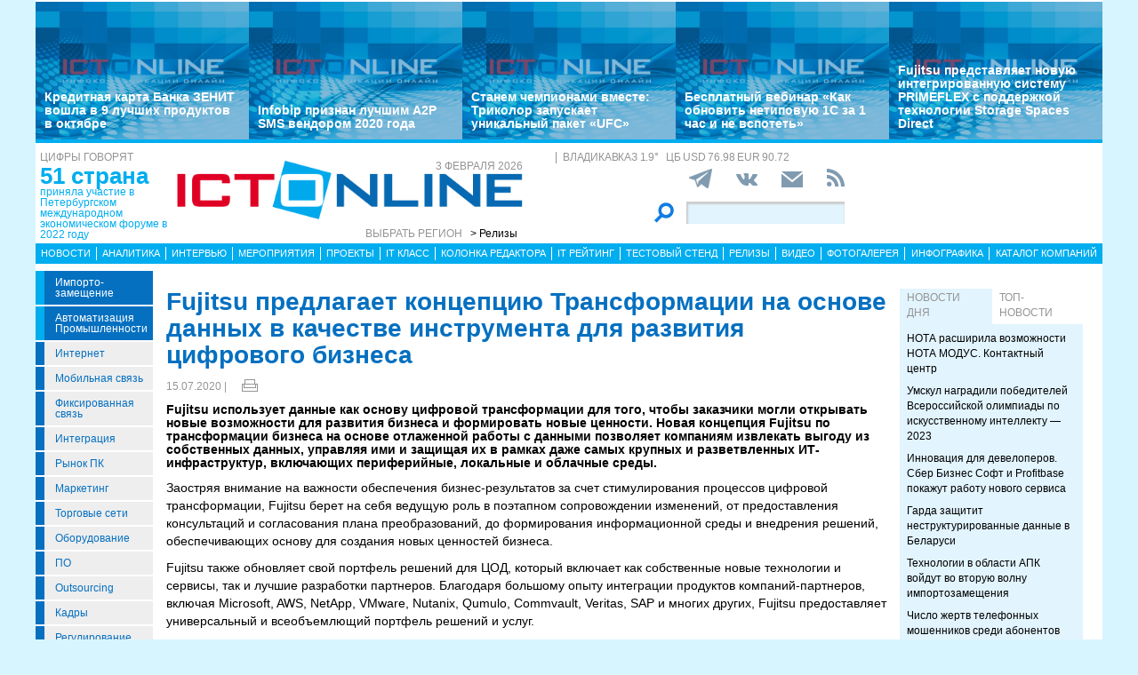

--- FILE ---
content_type: text/html; charset=UTF-8
request_url: https://releases.ict-online.ru/news/fujitsu-predlagaet-koncepciyu-transformacii-na-osnove-dannyh-v-kachestve-instrumenta-dlya-razvitiya-28450
body_size: 18909
content:
<!DOCTYPE html>
<html lang="ru">
<head>
    <meta http-equiv="X-UA-Compatible" content="IE=edge">
    <meta name="viewport" content="width=device-width, initial-scale=1.0" />
    <meta http-equiv="Cache-Control" content="max-age=200" />
    <meta name="msapplication-TileColor" content="#006cb5">
    <meta name="theme-color" content="#006cb5">
    <meta name="robots" content="index, follow" />
    <meta name="yandex-verification" content="4275b643d0f01f95" />
    <meta name="yandex-verification" content="2811e7ab8d88720f" />

    
                
    <meta name="viewport" content="width=device-width, initial-scale=1.0" />
    <meta http-equiv="Cache-Control" content="max-age=200" />
    <meta name="description" content="Fujitsu использует данные как основу цифровой трансформации для того, чтобы заказчики могли открывать новые возможности для развития бизнеса и формировать новые ценности. Новая концепция Fujitsu по трансформации бизнеса на основе отлаженной работы с данными позволяет компаниям извлекать выгоду из собственных данных, управляя ими и защищая их в рамках даже самых крупных и разветвленных ИТ-инфраструктур, включающих периферийные, локальные и облачные среды." />
    <title>Fujitsu предлагает концепцию Трансформации на основе данных в качестве инструмента для развития цифрового бизнеса - releases.ict-online.ru</title>
    <meta property="og:site_name" content="Релизы"/>
    <meta property="og:title" content="Fujitsu предлагает концепцию Трансформации на основе данных в качестве инструмента для развития цифрового бизнеса"/>
    <meta property="og:url" content="https://releases.ict-online.ru/news/fujitsu-predlagaet-koncepciyu-transformacii-na-osnove-dannyh-v-kachestve-instrumenta-dlya-razvitiya-28450"/>
        <meta property="og:description" content="Fujitsu использует данные как основу цифровой трансформации для того, чтобы заказчики могли открывать новые возможности для развития бизнеса и формировать новые ценности. Новая концепция Fujitsu по трансформации бизнеса на основе отлаженной работы с данными позволяет компаниям извлекать выгоду из собственных данных, управляя ими и защищая их в рамках даже самых крупных и разветвленных ИТ-инфраструктур, включающих периферийные, локальные и облачные среды."/>
    <meta property="og:type" content="article"/>
    <meta property="article:published_time"  content="Wed, 15 Jul 2020 11:50:00 +0000" />
    <link rel="canonical" href="https://releases.ict-online.ru/news/fujitsu-predlagaet-koncepciyu-transformacii-na-osnove-dannyh-v-kachestve-instrumenta-dlya-razvitiya-28450" />

    <link href="/old/css/styles.css?v26-02-2025" rel="stylesheet" />
    <link href="/old/css/banners.css?v092023" rel="stylesheet" />
    
    <link href="/old/css/inner.css?v092023" rel="stylesheet" />

    
    <link rel="apple-touch-icon" sizes="180x180" href="/old/favicons/releases.ict-online.ru/apple-touch-icon.png?v=kP3Wrq4xww1">
    <link rel="icon" type="image/png" sizes="32x32" href="/old/favicons/releases.ict-online.ru/favicon-32x32.png?v=kP3Wrq4xww1">
    <link rel="icon" type="image/png" sizes="16x16" href="/old/favicons/releases.ict-online.ru/favicon-16x16.png?v=kP3Wrq4xww1">
    <link rel="icon" type="image/png" sizes="48x48" href="/old/favicons/releases.ict-online.ru/favicon-48x48.png?v=kP3Wrq4xww1">
    <link rel="manifest" href="/old/favicons/releases.ict-online.ru/site.webmanifest?v=kP3Wrq4xww1">
    <link rel="mask-icon" href="/old/favicons/releases.ict-online.ru/safari-pinned-tab.svg?v=kP3Wrq4xww1" color="#006cb5">
    <link rel="shortcut icon" href="/old/favicons/releases.ict-online.ru/favicon.ico?v=kP3Wrq4xww1">
    <!-- HTML5 shim and Respond.js for IE8 support of HTML5 elements and media queries -->
    <!-- WARNING: Respond.js doesn't work if you view the page via file:// -->
    <!--[if lt IE 9]>
    <script src="https://oss.maxcdn.com/html5shiv/3.7.2/html5shiv.min.js"></script>
    <script src="https://oss.maxcdn.com/respond/1.4.2/respond.min.js"></script>
    <![endif]-->
    <script type="text/javascript" src="//vk.com/js/api/openapi.js?117"></script>
    <script type="text/javascript">
        VK.init({apiId: 5045603, onlyWidgets: true});
    </script>
    <script src='https://www.google.com/recaptcha/api.js'></script>
    <!-- Yandex.RTB -->
    <script>window.yaContextCb=window.yaContextCb||[]</script>
    <script src="https://yandex.ru/ads/system/context.js" async></script>
    <!-- Yandex.RTB R-A-53107-3 -->
    <script>window.yaContextCb.push(()=>{
            Ya.Context.AdvManager.render({
                type: 'floorAd',
                blockId: 'R-A-53107-3'
            })
        })</script>
</head>
<body>


<div class="row main-body">
    <div class="container">
        <div class="top-banner">
            
        </div>
    </div>
    <div class="container top-banners-bgr">
        <div class="top-banners-container hidden-xs">
                            
    <div class="item">
        <div class="image" style="background-image: url('/old/gif/ict600x400.jpg')">
        </div>
        <div class="bgr num1"></div>
        <div class="content">
            <h4><a href="/news/Kreditnaya-karta-Banka-ZENIT-voshla-v-9-luchshikh-produktov-v-oktyabre-279987">Кредитная карта Банка ЗЕНИТ вошла в 9 лучших продуктов в октябре</a></h4>
        </div>
    </div>
                
    <div class="item">
        <div class="image" style="background-image: url('/old/gif/ict600x400.jpg')">
        </div>
        <div class="bgr num1"></div>
        <div class="content">
            <h4><a href="/news/infobip-priznan-luchshim-a2p-sms-vendorom-2020-goda-29470">Infobip признан лучшим A2P SMS вендором 2020 года</a></h4>
        </div>
    </div>
                
    <div class="item">
        <div class="image" style="background-image: url('/old/gif/ict600x400.jpg')">
        </div>
        <div class="bgr num1"></div>
        <div class="content">
            <h4><a href="/news/stanem-chempionami-vmeste-trikolor-zapuskaet-unikalnyy-paket-ufc-34049">Станем чемпионами вместе: Триколор запускает уникальный пакет «UFC»</a></h4>
        </div>
    </div>
                
    <div class="item">
        <div class="image" style="background-image: url('/old/gif/ict600x400.jpg')">
        </div>
        <div class="bgr num1"></div>
        <div class="content">
            <h4><a href="/news/besplatnyy-vebinar-kak-obnovit-netipovuyu-1s-za-1-chas-i-ne-vspotet-53509">Бесплатный вебинар «Как обновить нетиповую 1С за 1 час и не вспотеть»</a></h4>
        </div>
    </div>
                
    <div class="item">
        <div class="image" style="background-image: url('/old/gif/ict600x400.jpg')">
        </div>
        <div class="bgr num1"></div>
        <div class="content">
            <h4><a href="/news/fujitsu-predstavlyaet-novuyu-integrirovannuyu-sistemu-primeflex-s-podderzhkoy-tehnologii-storage-spaces-direct-96201">Fujitsu представляет новую интегрированную систему PRIMEFLEX с поддержкой технологии Storage Spaces Direct</a></h4>
        </div>
    </div>

        </div>
    </div>
    <div class="container">
        <div class="main-header">
            <div class="numerals visible-lg">
                <h4 class="grey">Цифры говорят</h4>
<div class="number"><a href="">51 страна</a></div>
<div class="text">
    <a href="">
        приняла участие в Петербургском международном экономическом форуме в 2022 году
    </a>
</div>

            </div>
            <div class="logo">
                <a href="/"><img src="/old/gif/logo_region17.gif" border="0" class="img-responsive" /></a>
                <h4 class="date grey">
                    3 февраля 2026
                </h4>

                <h4 class="region-select grey hidden-xs">
    Выбрать регион
    <button class="region" type="button" id="dropdownRegion" data-toggle="dropdown" aria-haspopup="true" aria-expanded="true">
                                                                                                                                                                                                    &gt; Релизы
                        </button>
    <ul class="dropdown-menu regions-menu" aria-labelledby="dropdownRegion">
                <li><a href="https://spbit.ru/" rel="nofollow">Санкт-Петербург</a></li>
                <li><a href="https://ict-nn.ru/" rel="nofollow">Поволжье</a></li>
                <li><a href="https://ict-online.ru/" rel="nofollow">Москва</a></li>
                <li><a href="https://ict-sib.ru/" rel="nofollow">Сибирь</a></li>
                <li><a href="https://ict-ekb.ru/" rel="nofollow">Урал</a></li>
                <li><a href="https://ict-yug.ru/" rel="nofollow">Юг</a></li>
                <li><a href="https://ict-dv.ru/" rel="nofollow">Дальний Восток</a></li>
                <li><a href="https://ict-sk.ru/" rel="nofollow">Северный Кавказ</a></li>
                <li><a href="https://releases.ict-online.ru/" rel="nofollow">Релизы</a></li>
            </ul>
</h4>


            </div>
            <div class="search hidden-xs">
                <div class="weather-currency">
                    <h4 class="weather grey" id="weather" data-region="17">
                        <span id="weather-city"></span> <span id="weather-temp"></span>&deg;
                    </h4>
                    <h4 class="grey currency">
                        ЦБ <span id="currency"></span>
                    </h4>
                </div>
                <div class="social-icons">
                    <div class="Header__info-social-icons">
                                                <a href="https://t.me/ictonlineru" target="_blank">
                                                    <img src="/build/pctrs/tg_icon_shapka.png" />
                        </a>
                        <a href="https://vk.com/ictquickly" target="_blank">
                            <svg xmlns="http://www.w3.org/2000/svg" width="24" height="24" viewBox="0 0 24 24"><path class="st0" d="M13.162 18.994c.609 0 .858-.406.851-.915-.031-1.917.714-2.949 2.059-1.604 1.488 1.488 1.796 2.519 3.603 2.519h3.2c.808 0 1.126-.26 1.126-.668 0-.863-1.421-2.386-2.625-3.504-1.686-1.565-1.765-1.602-.313-3.486 1.801-2.339 4.157-5.336 2.073-5.336h-3.981c-.772 0-.828.435-1.103 1.083-.995 2.347-2.886 5.387-3.604 4.922-.751-.485-.407-2.406-.35-5.261.015-.754.011-1.271-1.141-1.539-.629-.145-1.241-.205-1.809-.205-2.273 0-3.841.953-2.95 1.119 1.571.293 1.42 3.692 1.054 5.16-.638 2.556-3.036-2.024-4.035-4.305-.241-.548-.315-.974-1.175-.974h-3.255c-.492 0-.787.16-.787.516 0 .602 2.96 6.72 5.786 9.77 2.756 2.975 5.48 2.708 7.376 2.708z"></path></svg>
                        </a>
                        <button class="btn-img" data-toggle="modal" data-target="#subscribeModal">
                            <svg xmlns="http://www.w3.org/2000/svg" width="24" height="24" viewBox="0 0 24 24"><path d="M12 12.713l-11.985-9.713h23.97l-11.985 9.713zm0 2.574l-12-9.725v15.438h24v-15.438l-12 9.725z"></path></svg>
                        </button>
                        <a href="/rss/">
                            <svg xmlns="http://www.w3.org/2000/svg" width="20" height="20" viewBox="0 0 24 24"><path d="M6.503 20.752c0 1.794-1.456 3.248-3.251 3.248-1.796 0-3.252-1.454-3.252-3.248 0-1.794 1.456-3.248 3.252-3.248 1.795.001 3.251 1.454 3.251 3.248zm-6.503-12.572v4.811c6.05.062 10.96 4.966 11.022 11.009h4.817c-.062-8.71-7.118-15.758-15.839-15.82zm0-3.368c10.58.046 19.152 8.594 19.183 19.188h4.817c-.03-13.231-10.755-23.954-24-24v4.812z"></path></svg>
                        </a>
                    </div>
                </div>
                <div class="search-form">
                    <form action="/search/">
                        <input type="submit" value='' />
                        <input type="text" name="words" />
                    </form>
                </div>
            </div>
            <div class="editor-column media hidden-xs hidden-sm">
                
            </div>
            <div class="clearfix"></div>
        </div>
        <div class="clearfix"></div>
        <div class="navbar-wrapper gorizontal-menu visible-lg visible-md">
            <ul class="nav nav-justified">
                <li><a href="/news/">Новости</a></li>
                <li><a href="/analytics/">Аналитика</a></li>
                <li><a href="/interview/">Интервью</a></li>
                <li><a href="/meetings/">Мероприятия</a></li>
                <li><a href="/projects/">Проекты</a></li>
                <li><a href="/it_class/">IT класс</a></li>
                <li><a href="/editor_column/">Колонка редактора</a></li>
                <li><a href="/it_rating/">IT рейтинг</a></li>
                <li><a href="/test/">Тестовый стенд</a></li>
                <li><a href="https://releases.ict-online.ru/" rel="nofollow">Релизы</a></li>
                <li><a href="/video/">Видео</a></li>
                <li><a href="/photo/">Фотогалерея</a></li>
                <li><a href="/graphics/">Инфографика</a></li>
                <li><a href="/catalog/">Каталог компаний</a></li>
            </ul>
        </div>
        <div class="navbar-wrapper gorizontal-menu visible-sm visible-xs">
            <ul class="nav nav-pills small-menu">
                <li class="dropdown">
                    <a href="" data-toggle="dropdown" aria-haspopup="true" aria-expanded="false">Рубрики</a>
                    <ul class="dropdown-menu" aria-labelledby="dLabel">
                                    <li class="hot-tag"><a href="/tags/importozameschenie">Импорто­замещение</a></li>
            <li class="hot-tag"><a href="/tags/it-v-promishlennosti">Автоматизация промышленности</a></li>
    
        <li><a href="/internet">Интернет</a></li>
        <li><a href="/cellular">Мобильная связь</a></li>
        <li><a href="/connect">Фиксированная связь</a></li>
        <li><a href="/integration">Интеграция</a></li>
        <li><a href="/pcmarket">Рынок ПК</a></li>
        <li><a href="/marketing">Маркетинг</a></li>
        <li><a href="/distribution">Торговые сети</a></li>
        <li><a href="/hardware">Оборудование</a></li>
        <li><a href="/software">ПО</a></li>
        <li><a href="/outsourcing">Outsourcing</a></li>
        <li><a href="/staff">Кадры</a></li>
        <li><a href="/adjustment">Регулирование</a></li>
        <li><a href="/finances">Финансы</a></li>
        <li><a href="/web">Web</a></li>
        <li><a href="/security">Безопасность</a></li>
        <li><a href="/innovation">Инновации</a></li>
        <li><a href="/cio">CIO/Управление ИТ</a></li>
        <li><a href="/gadgets">Гаджеты</a></li>
        <li><a href="/zdorove">Здоровье</a></li>
    
                    </ul>
                </li>
                <li class="dropdown">
                    <a href="" data-toggle="dropdown" aria-haspopup="true" aria-expanded="false">Разделы</a>
                    <ul class="dropdown-menu" aria-labelledby="dLabel">
                        <li><a href="/news/">Новости</a></li>
                        <li><a href="/analytics/">Аналитика</a></li>
                        <li><a href="/interview/">Интервью</a></li>
                        <li><a href="/meetings/">Мероприятия</a></li>
                        <li><a href="/projects/">Проекты</a></li>
                        <li><a href="/it_class/">IT класс</a></li>
                        <li><a href="/editor_column/">Колонка редактора</a></li>
                        <li><a href="/it_rating/">IT рейтинг</a></li>
                        <li><a href="/test/">Тестовый стенд</a></li>
                        <li><a href="/speech/">Фигура речи</a></li>
                        <li><a href="https://releases.ict-online.ru/" rel="nofollow">Релизы</a></li>
                        <li><a href="/video/">Видео</a></li>
                        <li><a href="/photo/">Фотогалерея</a></li>
                        <li><a href="/graphics/">Инфографика</a></li>
                        <li><a href="/catalog/">Каталог компаний</a></li>
                    </ul>
                </li>
                <li class="dropdown">
                    <a href="" data-toggle="dropdown" aria-haspopup="true" aria-expanded="false">Регионы</a>
                    <ul class="dropdown-menu" aria-labelledby="dRegions">
                        <li><a href="https://ict-online.ru/" rel="nofollow">Москва</a></li>
                        <li><a href="https://spbit.ru/" rel="nofollow">Санкт-Петербург</a></li>
                        <li><a href="https://ict-nn.ru/" rel="nofollow">Поволжье</a></li>
                        <li><a href="https://ict-ekb.ru/" rel="nofollow">Урал</a></li>
                        <li><a href="https://ict-sib.ru/" rel="nofollow">Сибирь</a></li>
                        <li><a href="https://ict-yug.ru/" rel="nofollow">Юг</a></li>
                        <li><a href="https://ict-dv.ru/" rel="nofollow">Дальний Восток</a></li>
                        <li><a href="https://ict-sk.ru/" rel="nofollow">Северный Кавказ</a></li>
                    </ul>
                </li>
            </ul>
        </div>
    </div>
    <div class="container clearfix bgr-white" style="height: 8px;"></div>
    <div class="container">
        <div class="left-side hidden-xs">
            <ul class="left-menu">
                        <li class="hot-tag"><a href="/tags/importozameschenie">Импорто­замещение</a></li>
            <li class="hot-tag"><a href="/tags/it-v-promishlennosti">Автоматизация промышленности</a></li>
    
        <li><a href="/internet">Интернет</a></li>
        <li><a href="/cellular">Мобильная связь</a></li>
        <li><a href="/connect">Фиксированная связь</a></li>
        <li><a href="/integration">Интеграция</a></li>
        <li><a href="/pcmarket">Рынок ПК</a></li>
        <li><a href="/marketing">Маркетинг</a></li>
        <li><a href="/distribution">Торговые сети</a></li>
        <li><a href="/hardware">Оборудование</a></li>
        <li><a href="/software">ПО</a></li>
        <li><a href="/outsourcing">Outsourcing</a></li>
        <li><a href="/staff">Кадры</a></li>
        <li><a href="/adjustment">Регулирование</a></li>
        <li><a href="/finances">Финансы</a></li>
        <li><a href="/web">Web</a></li>
        <li><a href="/security">Безопасность</a></li>
        <li><a href="/innovation">Инновации</a></li>
        <li><a href="/cio">CIO/Управление ИТ</a></li>
        <li><a href="/gadgets">Гаджеты</a></li>
        <li><a href="/zdorove">Здоровье</a></li>
    
            </ul>

            <div class="height-10"></div>

            



            <noindex>
                <div class="recommend">

                </div>
            </noindex>
            <div class="height-10"></div>
            <div class="announce blue subregions">
                <div class="header">Регионы</div>
                
            </div>

            <div class="height-10"></div>
            <div class="announce blue">
                <div class="header">Информационные партнеры</div>
            </div>
            <div class="height-10"></div>

            


        </div>
        <div class="right-side">
            <div class="main-content">



                
        <h1 class="h1-darkblue big">Fujitsu предлагает концепцию Трансформации на основе данных в качестве инструмента для развития цифрового бизнеса</h1>

                <div class="author-date">
            <div class="date">15.07.2020 |</div>
            <div class="author">
                                            </div>

            <div class="print-version">
                <a class="print_v" href="https://releases.ict-online.ru/news/fujitsu-predlagaet-koncepciyu-transformacii-na-osnove-dannyh-v-kachestve-instrumenta-dlya-razvitiya-28450/?print"><img src="/old/gif/print_new.png" alt="Версия для печати" title="Версия для печати"></a>
            </div>
        </div>
        
        <div class="height-10"></div>

        <div class="row mb-10">
                        <div class="article-lid-text">
                <b>Fujitsu использует данные как основу цифровой трансформации для того, чтобы заказчики могли открывать новые возможности для развития бизнеса и формировать новые ценности. Новая концепция Fujitsu по трансформации бизнеса на основе отлаженной работы с данными позволяет компаниям извлекать выгоду из собственных данных, управляя ими и защищая их в рамках даже самых крупных и разветвленных ИТ-инфраструктур, включающих периферийные, локальные и облачные среды.</b>
            </div>
        </div>

        
        
        
        <div class="">
            <?xml encoding="utf-8" ?><p>&#1047;&#1072;&#1086;&#1089;&#1090;&#1088;&#1103;&#1103; &#1074;&#1085;&#1080;&#1084;&#1072;&#1085;&#1080;&#1077; &#1085;&#1072; &#1074;&#1072;&#1078;&#1085;&#1086;&#1089;&#1090;&#1080; &#1086;&#1073;&#1077;&#1089;&#1087;&#1077;&#1095;&#1077;&#1085;&#1080;&#1103; &#1073;&#1080;&#1079;&#1085;&#1077;&#1089;-&#1088;&#1077;&#1079;&#1091;&#1083;&#1100;&#1090;&#1072;&#1090;&#1086;&#1074; &#1079;&#1072; &#1089;&#1095;&#1077;&#1090; &#1089;&#1090;&#1080;&#1084;&#1091;&#1083;&#1080;&#1088;&#1086;&#1074;&#1072;&#1085;&#1080;&#1103; &#1087;&#1088;&#1086;&#1094;&#1077;&#1089;&#1089;&#1086;&#1074; &#1094;&#1080;&#1092;&#1088;&#1086;&#1074;&#1086;&#1081; &#1090;&#1088;&#1072;&#1085;&#1089;&#1092;&#1086;&#1088;&#1084;&#1072;&#1094;&#1080;&#1080;, Fujitsu &#1073;&#1077;&#1088;&#1077;&#1090; &#1085;&#1072; &#1089;&#1077;&#1073;&#1103; &#1074;&#1077;&#1076;&#1091;&#1097;&#1091;&#1102; &#1088;&#1086;&#1083;&#1100; &#1074; &#1087;&#1086;&#1101;&#1090;&#1072;&#1087;&#1085;&#1086;&#1084; &#1089;&#1086;&#1087;&#1088;&#1086;&#1074;&#1086;&#1078;&#1076;&#1077;&#1085;&#1080;&#1080; &#1080;&#1079;&#1084;&#1077;&#1085;&#1077;&#1085;&#1080;&#1081;, &#1086;&#1090; &#1087;&#1088;&#1077;&#1076;&#1086;&#1089;&#1090;&#1072;&#1074;&#1083;&#1077;&#1085;&#1080;&#1103; &#1082;&#1086;&#1085;&#1089;&#1091;&#1083;&#1100;&#1090;&#1072;&#1094;&#1080;&#1081; &#1080; &#1089;&#1086;&#1075;&#1083;&#1072;&#1089;&#1086;&#1074;&#1072;&#1085;&#1080;&#1103; &#1087;&#1083;&#1072;&#1085;&#1072; &#1087;&#1088;&#1077;&#1086;&#1073;&#1088;&#1072;&#1079;&#1086;&#1074;&#1072;&#1085;&#1080;&#1081;, &#1076;&#1086; &#1092;&#1086;&#1088;&#1084;&#1080;&#1088;&#1086;&#1074;&#1072;&#1085;&#1080;&#1103; &#1080;&#1085;&#1092;&#1086;&#1088;&#1084;&#1072;&#1094;&#1080;&#1086;&#1085;&#1085;&#1086;&#1081; &#1089;&#1088;&#1077;&#1076;&#1099; &#1080; &#1074;&#1085;&#1077;&#1076;&#1088;&#1077;&#1085;&#1080;&#1103; &#1088;&#1077;&#1096;&#1077;&#1085;&#1080;&#1081;, &#1086;&#1073;&#1077;&#1089;&#1087;&#1077;&#1095;&#1080;&#1074;&#1072;&#1102;&#1097;&#1080;&#1093; &#1086;&#1089;&#1085;&#1086;&#1074;&#1091; &#1076;&#1083;&#1103; &#1089;&#1086;&#1079;&#1076;&#1072;&#1085;&#1080;&#1103; &#1085;&#1086;&#1074;&#1099;&#1093; &#1094;&#1077;&#1085;&#1085;&#1086;&#1089;&#1090;&#1077;&#1081; &#1073;&#1080;&#1079;&#1085;&#1077;&#1089;&#1072;.</p><p>Fujitsu &#1090;&#1072;&#1082;&#1078;&#1077; &#1086;&#1073;&#1085;&#1086;&#1074;&#1083;&#1103;&#1077;&#1090; &#1089;&#1074;&#1086;&#1081; &#1087;&#1086;&#1088;&#1090;&#1092;&#1077;&#1083;&#1100; &#1088;&#1077;&#1096;&#1077;&#1085;&#1080;&#1081; &#1076;&#1083;&#1103; &#1062;&#1054;&#1044;, &#1082;&#1086;&#1090;&#1086;&#1088;&#1099;&#1081; &#1074;&#1082;&#1083;&#1102;&#1095;&#1072;&#1077;&#1090; &#1082;&#1072;&#1082; &#1089;&#1086;&#1073;&#1089;&#1090;&#1074;&#1077;&#1085;&#1085;&#1099;&#1077; &#1085;&#1086;&#1074;&#1099;&#1077; &#1090;&#1077;&#1093;&#1085;&#1086;&#1083;&#1086;&#1075;&#1080;&#1080; &#1080; &#1089;&#1077;&#1088;&#1074;&#1080;&#1089;&#1099;, &#1090;&#1072;&#1082; &#1080; &#1083;&#1091;&#1095;&#1096;&#1080;&#1077; &#1088;&#1072;&#1079;&#1088;&#1072;&#1073;&#1086;&#1090;&#1082;&#1080; &#1087;&#1072;&#1088;&#1090;&#1085;&#1077;&#1088;&#1086;&#1074;. &#1041;&#1083;&#1072;&#1075;&#1086;&#1076;&#1072;&#1088;&#1103; &#1073;&#1086;&#1083;&#1100;&#1096;&#1086;&#1084;&#1091; &#1086;&#1087;&#1099;&#1090;&#1091; &#1080;&#1085;&#1090;&#1077;&#1075;&#1088;&#1072;&#1094;&#1080;&#1080; &#1087;&#1088;&#1086;&#1076;&#1091;&#1082;&#1090;&#1086;&#1074; &#1082;&#1086;&#1084;&#1087;&#1072;&#1085;&#1080;&#1081;-&#1087;&#1072;&#1088;&#1090;&#1085;&#1077;&#1088;&#1086;&#1074;, &#1074;&#1082;&#1083;&#1102;&#1095;&#1072;&#1103; Microsoft, AWS, NetApp, VMware, Nutanix, Qumulo, Commvault, Veritas, SAP &#1080; &#1084;&#1085;&#1086;&#1075;&#1080;&#1093; &#1076;&#1088;&#1091;&#1075;&#1080;&#1093;, Fujitsu &#1087;&#1088;&#1077;&#1076;&#1086;&#1089;&#1090;&#1072;&#1074;&#1083;&#1103;&#1077;&#1090; &#1091;&#1085;&#1080;&#1074;&#1077;&#1088;&#1089;&#1072;&#1083;&#1100;&#1085;&#1099;&#1081; &#1080; &#1074;&#1089;&#1077;&#1086;&#1073;&#1098;&#1077;&#1084;&#1083;&#1102;&#1097;&#1080;&#1081; &#1087;&#1086;&#1088;&#1090;&#1092;&#1077;&#1083;&#1100; &#1088;&#1077;&#1096;&#1077;&#1085;&#1080;&#1081; &#1080; &#1091;&#1089;&#1083;&#1091;&#1075;.</p><p>&#1056;&#1086;&#1083;&#1100; &#1087;&#1072;&#1088;&#1090;&#1085;&#1077;&#1088;&#1086;&#1074; &#1082;&#1086;&#1084;&#1087;&#1072;&#1085;&#1080;&#1080;, &#1091;&#1095;&#1072;&#1089;&#1090;&#1085;&#1080;&#1082;&#1086;&#1074; &#1087;&#1088;&#1086;&#1075;&#1088;&#1072;&#1084;&#1084;&#1099; Fujitsu SELECT, &#1090;&#1072;&#1082;&#1078;&#1077; &#1086;&#1089;&#1090;&#1072;&#1077;&#1090;&#1089;&#1103; &#1086;&#1095;&#1077;&#1085;&#1100; &#1074;&#1072;&#1078;&#1085;&#1086;&#1081;, &#1087;&#1086;&#1089;&#1082;&#1086;&#1083;&#1100;&#1082;&#1091; Fujitsu &#1089;&#1090;&#1088;&#1077;&#1084;&#1080;&#1090;&#1089;&#1103; &#1079;&#1085;&#1072;&#1095;&#1080;&#1090;&#1077;&#1083;&#1100;&#1085;&#1086; &#1088;&#1072;&#1089;&#1096;&#1080;&#1088;&#1080;&#1090;&#1100; &#1074;&#1079;&#1072;&#1080;&#1084;&#1086;&#1076;&#1077;&#1081;&#1089;&#1090;&#1074;&#1080;&#1077; &#1089; &#1079;&#1072;&#1082;&#1072;&#1079;&#1095;&#1080;&#1082;&#1072;&#1084;&#1080; &#1080;&#1079; &#1089;&#1077;&#1075;&#1084;&#1077;&#1085;&#1090;&#1086;&#1074; &#1084;&#1072;&#1083;&#1086;&#1075;&#1086; &#1080; &#1089;&#1088;&#1077;&#1076;&#1085;&#1077;&#1075;&#1086; &#1073;&#1080;&#1079;&#1085;&#1077;&#1089;&#1072;. &#1050;&#1088;&#1086;&#1084;&#1077; &#1090;&#1086;&#1075;&#1086;, Fujitsu &#1091;&#1076;&#1077;&#1083;&#1103;&#1077;&#1090; &#1086;&#1089;&#1086;&#1073;&#1086;&#1077; &#1074;&#1085;&#1080;&#1084;&#1072;&#1085;&#1080;&#1077; &#1088;&#1072;&#1079;&#1074;&#1080;&#1090;&#1080;&#1102; &#1101;&#1082;&#1086;&#1089;&#1080;&#1089;&#1090;&#1077;&#1084;&#1099; &#1085;&#1077;&#1079;&#1072;&#1074;&#1080;&#1089;&#1080;&#1084;&#1099;&#1093; &#1087;&#1086;&#1089;&#1090;&#1072;&#1074;&#1097;&#1080;&#1082;&#1086;&#1074; &#1055;&#1054; &#1076;&#1083;&#1103; &#1088;&#1072;&#1079;&#1088;&#1072;&#1073;&#1086;&#1090;&#1082;&#1080; &#1080; &#1087;&#1086;&#1089;&#1090;&#1072;&#1074;&#1082;&#1080; &#1087;&#1088;&#1080;&#1082;&#1083;&#1072;&#1076;&#1085;&#1099;&#1093; &#1101;&#1083;&#1077;&#1084;&#1077;&#1085;&#1090;&#1086;&#1074; &#1087;&#1088;&#1086;&#1077;&#1082;&#1090;&#1086;&#1074; &#1090;&#1088;&#1072;&#1085;&#1089;&#1092;&#1086;&#1088;&#1084;&#1072;&#1094;&#1080;&#1080;. &#1054;&#1087;&#1080;&#1088;&#1072;&#1103;&#1089;&#1100; &#1085;&#1072; &#1088;&#1072;&#1089;&#1090;&#1091;&#1097;&#1091;&#1102; &#1101;&#1082;&#1086;&#1089;&#1080;&#1089;&#1090;&#1077;&#1084;&#1091; &#1087;&#1072;&#1088;&#1090;&#1085;&#1077;&#1088;&#1086;&#1074;, Fujitsu &#1089;&#1090;&#1088;&#1077;&#1084;&#1080;&#1090;&#1089;&#1103; &#1086;&#1073;&#1077;&#1089;&#1087;&#1077;&#1095;&#1080;&#1090;&#1100; &#1079;&#1072;&#1082;&#1072;&#1079;&#1095;&#1080;&#1082;&#1086;&#1074; &#1085;&#1072;&#1080;&#1073;&#1086;&#1083;&#1077;&#1077; &#1096;&#1080;&#1088;&#1086;&#1082;&#1080;&#1084;&#1080; &#1074;&#1086;&#1079;&#1084;&#1086;&#1078;&#1085;&#1086;&#1089;&#1090;&#1103;&#1084;&#1080; &#1074;&#1099;&#1073;&#1086;&#1088;&#1072; &#1088;&#1077;&#1096;&#1077;&#1085;&#1080;&#1081;, &#1086;&#1087;&#1090;&#1080;&#1084;&#1072;&#1083;&#1100;&#1085;&#1099;&#1093; &#1076;&#1083;&#1103; &#1082;&#1086;&#1085;&#1082;&#1088;&#1077;&#1090;&#1085;&#1086;&#1075;&#1086; &#1087;&#1088;&#1077;&#1076;&#1087;&#1088;&#1080;&#1103;&#1090;&#1080;&#1103;.</p><p><strong>&#1044;&#1072;&#1085;&#1085;&#1099;&#1077; &ndash; &#1086;&#1089;&#1085;&#1086;&#1074;&#1072; &#1076;&#1077;&#1103;&#1090;&#1077;&#1083;&#1100;&#1085;&#1086;&#1089;&#1090;&#1080; &#1087;&#1088;&#1077;&#1076;&#1087;&#1088;&#1080;&#1103;&#1090;&#1080;&#1103;</strong></p><p>&#1050;&#1072;&#1082; &#1075;&#1086;&#1074;&#1086;&#1088;&#1080;&#1090; &#1050;&#1088;&#1080;&#1089;&#1090;&#1080;&#1072;&#1085; &#1051;&#1077;&#1081;&#1090;&#1085;&#1077;&#1088; (Christian Leutner), &#1076;&#1080;&#1088;&#1077;&#1082;&#1090;&#1086;&#1088; &#1087;&#1086; &#1087;&#1088;&#1086;&#1076;&#1072;&#1078;&#1072;&#1084; &#1082;&#1086;&#1084;&#1087;&#1072;&#1085;&#1080;&#1080; Fujitsu &#1074; &#1045;&#1074;&#1088;&#1086;&#1087;&#1077;: &laquo;&#1044;&#1072;&#1085;&#1085;&#1099;&#1077; &#1083;&#1077;&#1078;&#1072;&#1090; &#1074; &#1086;&#1089;&#1085;&#1086;&#1074;&#1077; &#1074;&#1089;&#1077;&#1075;&#1086;, &#1095;&#1090;&#1086; &#1076;&#1077;&#1083;&#1072;&#1102;&#1090; &#1085;&#1072;&#1096;&#1080; &#1082;&#1083;&#1080;&#1077;&#1085;&#1090;&#1099;. &#1047;&#1072;&#1083;&#1086;&#1075;&#1086;&#1084; &#1091;&#1089;&#1087;&#1077;&#1096;&#1085;&#1086;&#1081; &#1094;&#1080;&#1092;&#1088;&#1086;&#1074;&#1086;&#1081; &#1090;&#1088;&#1072;&#1085;&#1089;&#1092;&#1086;&#1088;&#1084;&#1072;&#1094;&#1080;&#1080; &#1103;&#1074;&#1083;&#1103;&#1077;&#1090;&#1089;&#1103; &#1080;&#1079;&#1074;&#1083;&#1077;&#1095;&#1077;&#1085;&#1080;&#1077; &#1087;&#1088;&#1072;&#1082;&#1090;&#1080;&#1095;&#1077;&#1089;&#1082;&#1080;&#1093; &#1087;&#1088;&#1077;&#1080;&#1084;&#1091;&#1097;&#1077;&#1089;&#1090;&#1074; &#1080;&#1079; &#1089;&#1072;&#1084;&#1099;&#1093; &#1088;&#1072;&#1079;&#1085;&#1099;&#1093; &#1076;&#1072;&#1085;&#1085;&#1099;&#1093;. &#1054;&#1076;&#1085;&#1072;&#1082;&#1086; &#1083;&#1072;&#1085;&#1076;&#1096;&#1072;&#1092;&#1090; &#1076;&#1072;&#1085;&#1085;&#1099;&#1093; &#1089;&#1090;&#1072;&#1083; &#1089;&#1083;&#1080;&#1096;&#1082;&#1086;&#1084; &#1089;&#1083;&#1086;&#1078;&#1085;&#1099;&#1084; &#1076;&#1083;&#1103; &#1073;&#1086;&#1083;&#1100;&#1096;&#1080;&#1085;&#1089;&#1090;&#1074;&#1072; &#1082;&#1086;&#1084;&#1087;&#1072;&#1085;&#1080;&#1081;, &#1085;&#1077; &#1087;&#1086;&#1079;&#1074;&#1086;&#1083;&#1103;&#1103; &#1080;&#1084; &#1074; &#1087;&#1086;&#1083;&#1085;&#1086;&#1081; &#1084;&#1077;&#1088;&#1077; &#1088;&#1077;&#1072;&#1083;&#1080;&#1079;&#1086;&#1074;&#1072;&#1090;&#1100; &#1074;&#1077;&#1089;&#1100; &#1087;&#1086;&#1090;&#1077;&#1085;&#1094;&#1080;&#1072;&#1083;. &#1057;&#1077;&#1075;&#1086;&#1076;&#1085;&#1103; &#1073;&#1083;&#1072;&#1075;&#1086;&#1076;&#1072;&#1088;&#1103; &#1082;&#1086;&#1085;&#1094;&#1077;&#1087;&#1094;&#1080;&#1080; &#1090;&#1088;&#1072;&#1085;&#1089;&#1092;&#1086;&#1088;&#1084;&#1072;&#1094;&#1080;&#1080; &#1073;&#1080;&#1079;&#1085;&#1077;&#1089;&#1072; &#1085;&#1072; &#1086;&#1089;&#1085;&#1086;&#1074;&#1077; &#1086;&#1090;&#1083;&#1072;&#1078;&#1077;&#1085;&#1085;&#1086;&#1081; &#1088;&#1072;&#1073;&#1086;&#1090;&#1099; &#1089; &#1076;&#1072;&#1085;&#1085;&#1099;&#1084;&#1080; Fujitsu &#1087;&#1088;&#1077;&#1076;&#1083;&#1072;&#1075;&#1072;&#1077;&#1090; &#1082;&#1086;&#1084;&#1087;&#1072;&#1085;&#1080;&#1103;&#1084; &#1085;&#1086;&#1074;&#1099;&#1081; &#1091;&#1088;&#1086;&#1074;&#1077;&#1085;&#1100; &#1082;&#1086;&#1085;&#1090;&#1088;&#1086;&#1083;&#1103; &#1080; &#1080;&#1089;&#1087;&#1086;&#1083;&#1100;&#1079;&#1086;&#1074;&#1072;&#1085;&#1080;&#1103; &#1080;&#1085;&#1092;&#1086;&#1088;&#1084;&#1072;&#1094;&#1080;&#1086;&#1085;&#1085;&#1099;&#1093; &#1072;&#1082;&#1090;&#1080;&#1074;&#1086;&#1074;, &#1095;&#1090;&#1086; &#1103;&#1074;&#1083;&#1103;&#1077;&#1090;&#1089;&#1103; &#1092;&#1091;&#1085;&#1076;&#1072;&#1084;&#1077;&#1085;&#1090;&#1072;&#1083;&#1100;&#1085;&#1099;&#1084; &#1096;&#1072;&#1075;&#1086;&#1084; &#1085;&#1072; &#1087;&#1091;&#1090;&#1080; &#1082; &#1086;&#1087;&#1088;&#1077;&#1076;&#1077;&#1083;&#1077;&#1085;&#1080;&#1102; &#1087;&#1077;&#1088;&#1089;&#1087;&#1077;&#1082;&#1090;&#1080;&#1074; &#1076;&#1077;&#1103;&#1090;&#1077;&#1083;&#1100;&#1085;&#1086;&#1089;&#1090;&#1080;&raquo;.</p><p>C &#1087;&#1086;&#1084;&#1086;&#1097;&#1100;&#1102; &#1084;&#1077;&#1090;&#1086;&#1076;&#1080;&#1082;&#1080; Fujitsu Human-Centric Experience Design (HXD) &#1089;&#1087;&#1077;&#1094;&#1080;&#1072;&#1083;&#1080;&#1089;&#1090;&#1099; Fujitsu &#1084;&#1086;&#1075;&#1091;&#1090; &#1087;&#1086;&#1076;&#1086;&#1073;&#1088;&#1072;&#1090;&#1100; &#1086;&#1087;&#1090;&#1080;&#1084;&#1072;&#1083;&#1100;&#1085;&#1086;&#1077; &#1088;&#1077;&#1096;&#1077;&#1085;&#1080;&#1077; &#1074; &#1089;&#1086;&#1086;&#1090;&#1074;&#1077;&#1090;&#1089;&#1090;&#1074;&#1080;&#1080; &#1089; &#1082;&#1086;&#1085;&#1082;&#1088;&#1077;&#1090;&#1085;&#1099;&#1084;&#1080; &#1090;&#1088;&#1077;&#1073;&#1086;&#1074;&#1072;&#1085;&#1080;&#1103;&#1084;&#1080; &#1082;&#1072;&#1078;&#1076;&#1086;&#1075;&#1086; &#1079;&#1072;&#1082;&#1072;&#1079;&#1095;&#1080;&#1082;&#1072;, &#1072; &#1073;&#1086;&#1083;&#1100;&#1096;&#1086;&#1081; &#1087;&#1086;&#1088;&#1090;&#1092;&#1077;&#1083;&#1100; &#1089;&#1086;&#1073;&#1089;&#1090;&#1074;&#1077;&#1085;&#1085;&#1099;&#1093; &#1087;&#1088;&#1086;&#1076;&#1091;&#1082;&#1090;&#1086;&#1074; Fujitsu &#1080; &#1088;&#1072;&#1079;&#1088;&#1072;&#1073;&#1086;&#1090;&#1086;&#1082; &#1087;&#1072;&#1088;&#1090;&#1085;&#1077;&#1088;&#1086;&#1074; &#1075;&#1072;&#1088;&#1072;&#1085;&#1090;&#1080;&#1088;&#1091;&#1077;&#1090;, &#1095;&#1090;&#1086; &#1087;&#1086;&#1090;&#1088;&#1077;&#1073;&#1085;&#1086;&#1089;&#1090;&#1080; &#1082;&#1086;&#1084;&#1087;&#1072;&#1085;&#1080;&#1080; &#1073;&#1091;&#1076;&#1091;&#1090; &#1091;&#1076;&#1086;&#1074;&#1083;&#1077;&#1090;&#1074;&#1086;&#1088;&#1077;&#1085;&#1099; &#1073;&#1077;&#1079; &#1085;&#1077;&#1086;&#1073;&#1093;&#1086;&#1076;&#1080;&#1084;&#1086;&#1089;&#1090;&#1080; &#1080;&#1076;&#1090;&#1080; &#1085;&#1072; &#1082;&#1086;&#1084;&#1087;&#1088;&#1086;&#1084;&#1080;&#1089;&#1089;.</p><p>&#1057;&#1086;&#1073;&#1089;&#1090;&#1074;&#1077;&#1085;&#1085;&#1072;&#1103; &#1086;&#1073;&#1096;&#1080;&#1088;&#1085;&#1072;&#1103; &#1073;&#1080;&#1073;&#1083;&#1080;&#1086;&#1090;&#1077;&#1082;&#1072; &#1082;&#1086;&#1085;&#1094;&#1077;&#1087;&#1094;&#1080;&#1081; &#1094;&#1080;&#1092;&#1088;&#1086;&#1074;&#1086;&#1081; &#1090;&#1088;&#1072;&#1085;&#1089;&#1092;&#1086;&#1088;&#1084;&#1072;&#1094;&#1080;&#1080; &#1080;&#1089;&#1087;&#1086;&#1083;&#1100;&#1079;&#1091;&#1077;&#1090;&#1089;&#1103; &#1101;&#1082;&#1089;&#1087;&#1077;&#1088;&#1090;&#1072;&#1084;&#1080; Fujitsu &#1074; &#1093;&#1086;&#1076;&#1077; &#1086;&#1073;&#1089;&#1091;&#1078;&#1076;&#1077;&#1085;&#1080;&#1103; &#1089; &#1079;&#1072;&#1082;&#1072;&#1079;&#1095;&#1080;&#1082;&#1072;&#1084;&#1080; &#1087;&#1083;&#1072;&#1085;&#1086;&#1074; &#1089;&#1086;&#1079;&#1076;&#1072;&#1085;&#1080;&#1103; &#1085;&#1086;&#1074;&#1099;&#1093; &#1089;&#1087;&#1077;&#1094;&#1080;&#1072;&#1083;&#1080;&#1079;&#1080;&#1088;&#1086;&#1074;&#1072;&#1085;&#1085;&#1099;&#1093; &#1072;&#1088;&#1093;&#1080;&#1090;&#1077;&#1082;&#1090;&#1091;&#1088; &#1088;&#1072;&#1089;&#1087;&#1088;&#1077;&#1076;&#1077;&#1083;&#1077;&#1085;&#1085;&#1099;&#1093; &#1076;&#1072;&#1085;&#1085;&#1099;&#1093; &#1074; &#1089;&#1086;&#1086;&#1090;&#1074;&#1077;&#1090;&#1089;&#1090;&#1074;&#1080;&#1080; &#1089; &#1080;&#1085;&#1076;&#1080;&#1074;&#1080;&#1076;&#1091;&#1072;&#1083;&#1100;&#1085;&#1099;&#1084;&#1080; &#1087;&#1086;&#1090;&#1088;&#1077;&#1073;&#1085;&#1086;&#1089;&#1090;&#1103;&#1084;&#1080; &#1082;&#1072;&#1078;&#1076;&#1086;&#1075;&#1086; &#1087;&#1088;&#1077;&#1076;&#1087;&#1088;&#1080;&#1103;&#1090;&#1080;&#1103;. &#1047;&#1072;&#1082;&#1072;&#1079;&#1095;&#1080;&#1082;&#1080; &#1087;&#1086;&#1083;&#1091;&#1095;&#1072;&#1102;&#1090; &#1084;&#1072;&#1082;&#1089;&#1080;&#1084;&#1072;&#1083;&#1100;&#1085;&#1091;&#1102; &#1074;&#1099;&#1075;&#1086;&#1076;&#1091; &#1079;&#1072; &#1089;&#1095;&#1077;&#1090; &#1096;&#1080;&#1088;&#1086;&#1082;&#1086;&#1081; &#1080;&#1085;&#1090;&#1077;&#1075;&#1088;&#1072;&#1094;&#1080;&#1080; &#1085;&#1086;&#1074;&#1099;&#1093; &#1080; &#1089;&#1091;&#1097;&#1077;&#1089;&#1090;&#1074;&#1091;&#1102;&#1097;&#1080;&#1093; &#1072;&#1087;&#1087;&#1072;&#1088;&#1072;&#1090;&#1085;&#1099;&#1093; &#1089;&#1088;&#1077;&#1076;&#1089;&#1090;&#1074;, &#1087;&#1088;&#1086;&#1075;&#1088;&#1072;&#1084;&#1084;&#1085;&#1086;&#1075;&#1086; &#1086;&#1073;&#1077;&#1089;&#1087;&#1077;&#1095;&#1077;&#1085;&#1080;&#1103; &#1080; &#1091;&#1089;&#1083;&#1091;&#1075;, &#1087;&#1088;&#1080; &#1101;&#1090;&#1086;&#1084; Fujitsu &#1088;&#1072;&#1073;&#1086;&#1090;&#1072;&#1077;&#1090; &#1074; &#1090;&#1077;&#1089;&#1085;&#1086;&#1084; &#1089;&#1086;&#1090;&#1088;&#1091;&#1076;&#1085;&#1080;&#1095;&#1077;&#1089;&#1090;&#1074;&#1077; &#1089; &#1087;&#1072;&#1088;&#1090;&#1085;&#1077;&#1088;&#1072;&#1084;&#1080;.</p><p>&laquo;&#1062;&#1080;&#1092;&#1088;&#1086;&#1074;&#1072;&#1103; &#1090;&#1088;&#1072;&#1085;&#1089;&#1092;&#1086;&#1088;&#1084;&#1072;&#1094;&#1080;&#1103; &#1087;&#1086;&#1076;&#1088;&#1072;&#1079;&#1091;&#1084;&#1077;&#1074;&#1072;&#1077;&#1090; &#1082;&#1086;&#1085;&#1090;&#1088;&#1086;&#1083;&#1100; &#1085;&#1072;&#1076; &#1076;&#1072;&#1085;&#1085;&#1099;&#1084;&#1080;, &ndash; &#1087;&#1088;&#1086;&#1076;&#1086;&#1083;&#1078;&#1080;&#1083; &#1051;&#1077;&#1081;&#1090;&#1085;&#1077;&#1088;. &ndash; &#1053;&#1072;&#1096;&#1080;&#1084; &#1079;&#1072;&#1082;&#1072;&#1079;&#1095;&#1080;&#1082;&#1072;&#1084; &#1085;&#1091;&#1078;&#1085;&#1086; &#1077;&#1076;&#1080;&#1085;&#1086;&#1077;, &#1082;&#1086;&#1085;&#1089;&#1086;&#1083;&#1080;&#1076;&#1080;&#1088;&#1086;&#1074;&#1072;&#1085;&#1085;&#1086;&#1077; &#1088;&#1077;&#1096;&#1077;&#1085;&#1080;&#1077; &#1076;&#1083;&#1103; &#1091;&#1087;&#1088;&#1072;&#1074;&#1083;&#1077;&#1085;&#1080;&#1103; &#1076;&#1072;&#1085;&#1085;&#1099;&#1084;&#1080;, &#1072; &#1085;&#1077; &#1087;&#1088;&#1086;&#1089;&#1090;&#1086; &#1085;&#1086;&#1074;&#1099;&#1077; &#1093;&#1072;&#1088;&#1072;&#1082;&#1090;&#1077;&#1088;&#1080;&#1089;&#1090;&#1080;&#1082;&#1080; &#1087;&#1088;&#1086;&#1076;&#1091;&#1082;&#1090;&#1072;. &#1058;&#1088;&#1072;&#1085;&#1089;&#1092;&#1086;&#1088;&#1084;&#1072;&#1094;&#1080;&#1103; &#1085;&#1072; &#1086;&#1089;&#1085;&#1086;&#1074;&#1077; &#1076;&#1072;&#1085;&#1085;&#1099;&#1093;, &#1087;&#1088;&#1077;&#1076;&#1083;&#1072;&#1075;&#1072;&#1077;&#1084;&#1072;&#1103; Fujitsu, &#1086;&#1089;&#1085;&#1086;&#1074;&#1072;&#1085;&#1072; &#1085;&#1072; &#1085;&#1086;&#1074;&#1086;&#1084; &#1087;&#1086;&#1076;&#1093;&#1086;&#1076;&#1077; &#1080; &#1086;&#1073;&#1098;&#1077;&#1076;&#1080;&#1085;&#1103;&#1077;&#1090; &#1085;&#1072;&#1096;&#1080; &#1089;&#1086;&#1073;&#1089;&#1090;&#1074;&#1077;&#1085;&#1085;&#1099;&#1077; &#1087;&#1088;&#1086;&#1074;&#1077;&#1088;&#1077;&#1085;&#1085;&#1099;&#1077; &#1074;&#1088;&#1077;&#1084;&#1077;&#1085;&#1077;&#1084; &#1090;&#1077;&#1093;&#1085;&#1086;&#1083;&#1086;&#1075;&#1080;&#1080; &#1076;&#1083;&#1103; &#1062;&#1054;&#1044; &#1080; &#1096;&#1080;&#1088;&#1086;&#1082;&#1080;&#1081; &#1089;&#1087;&#1077;&#1082;&#1090;&#1088; &#1083;&#1091;&#1095;&#1096;&#1080;&#1093; &#1074; &#1089;&#1074;&#1086;&#1077;&#1084; &#1082;&#1083;&#1072;&#1089;&#1089;&#1077; &#1088;&#1077;&#1096;&#1077;&#1085;&#1080;&#1081; &#1087;&#1072;&#1088;&#1090;&#1085;&#1077;&#1088;&#1086;&#1074;, &#1082;&#1086;&#1090;&#1086;&#1088;&#1099;&#1077; &#1087;&#1088;&#1077;&#1076;&#1085;&#1072;&#1079;&#1085;&#1072;&#1095;&#1077;&#1085;&#1099; &#1076;&#1083;&#1103; &#1087;&#1077;&#1088;&#1080;&#1092;&#1077;&#1088;&#1080;&#1081;&#1085;&#1099;&#1093;, &#1083;&#1086;&#1082;&#1072;&#1083;&#1100;&#1085;&#1099;&#1093; &#1080; &#1086;&#1073;&#1083;&#1072;&#1095;&#1085;&#1099;&#1093; &#1089;&#1088;&#1077;&#1076;. &#1042; &#1088;&#1077;&#1079;&#1091;&#1083;&#1100;&#1090;&#1072;&#1090;&#1077; &#1079;&#1072;&#1082;&#1072;&#1079;&#1095;&#1080;&#1082;&#1080; &#1087;&#1086;&#1083;&#1091;&#1095;&#1072;&#1102;&#1090; &#1076;&#1086;&#1089;&#1090;&#1091;&#1087; &#1082; &#1080;&#1085;&#1092;&#1088;&#1072;&#1089;&#1090;&#1088;&#1091;&#1082;&#1090;&#1091;&#1088;&#1072;&#1084; &#1076;&#1072;&#1085;&#1085;&#1099;&#1093;, &#1082;&#1086;&#1090;&#1086;&#1088;&#1099;&#1077; &#1086;&#1087;&#1090;&#1080;&#1084;&#1072;&#1083;&#1100;&#1085;&#1086; &#1089;&#1086;&#1086;&#1090;&#1074;&#1077;&#1090;&#1089;&#1090;&#1074;&#1091;&#1102;&#1090; &#1080;&#1093; &#1087;&#1086;&#1090;&#1088;&#1077;&#1073;&#1085;&#1086;&#1089;&#1090;&#1103;&#1084;. Fujitsu &#1080;&#1084;&#1077;&#1077;&#1090; &#1074;&#1089;&#1077; &#1085;&#1077;&#1086;&#1073;&#1093;&#1086;&#1076;&#1080;&#1084;&#1099;&#1077; &#1088;&#1077;&#1089;&#1091;&#1088;&#1089;&#1099;, &#1095;&#1090;&#1086;&#1073;&#1099; &#1087;&#1088;&#1077;&#1076;&#1083;&#1086;&#1078;&#1080;&#1090;&#1100; &#1086;&#1087;&#1090;&#1080;&#1084;&#1072;&#1083;&#1100;&#1085;&#1086;&#1077; &#1088;&#1077;&#1096;&#1077;&#1085;&#1080;&#1077; &#1076;&#1083;&#1103; &#1082;&#1072;&#1078;&#1076;&#1086;&#1081; &#1079;&#1072;&#1076;&#1072;&#1095;&#1080;. &#1050;&#1088;&#1086;&#1084;&#1077; &#1090;&#1086;&#1075;&#1086;, &#1079;&#1072;&#1082;&#1072;&#1079;&#1095;&#1080;&#1082;&#1080; &#1087;&#1086;&#1083;&#1091;&#1095;&#1072;&#1102;&#1090; &#1074;&#1086;&#1079;&#1084;&#1086;&#1078;&#1085;&#1086;&#1089;&#1090;&#1100; &#1086;&#1090;&#1082;&#1072;&#1079;&#1072;&#1090;&#1100;&#1089;&#1103; &#1086;&#1090; &#1076;&#1086;&#1088;&#1086;&#1075;&#1086;&#1089;&#1090;&#1086;&#1103;&#1097;&#1077;&#1075;&#1086; &#1087;&#1086;&#1076;&#1093;&#1086;&#1076;&#1072; &#1085;&#1072; &#1086;&#1089;&#1085;&#1086;&#1074;&#1077; &#1087;&#1088;&#1086;&#1087;&#1088;&#1080;&#1077;&#1090;&#1072;&#1088;&#1085;&#1099;&#1093; &#1090;&#1077;&#1093;&#1085;&#1086;&#1083;&#1086;&#1075;&#1080;&#1081;, &#1082;&#1086;&#1090;&#1086;&#1088;&#1099;&#1081; &#1085;&#1077; &#1086;&#1090;&#1074;&#1077;&#1095;&#1072;&#1077;&#1090; &#1090;&#1088;&#1077;&#1073;&#1086;&#1074;&#1072;&#1085;&#1080;&#1103;&#1084; &#1079;&#1072;&#1074;&#1090;&#1088;&#1072;&#1096;&#1085;&#1077;&#1075;&#1086; &#1076;&#1085;&#1103;&raquo;.</p>

        </div>

                <div class="height-10"></div>
        <div class="height-10"></div>
        <div class="seealso">
        <h2>Свежее по теме</h2>
                    <div class="seealso-item">
                <a href="/news/fujitsu-obyavlyaet-o-zapuske-resheniya-primeflex-dlya-microsoft-azure-stack-hci-v-10792" class="seealso-image">
                                        <img src="/build/pctrs/pl-releases.ict-online.ru.jpg" class="img-responsive" />
                                    </a>
                <div class="seealso-lid">
                    <a href="/news/fujitsu-obyavlyaet-o-zapuske-resheniya-primeflex-dlya-microsoft-azure-stack-hci-v-10792">Fujitsu объявляет о запуске решения PRIMEFLEX для Microsoft Azure Stack HCI в Технологическом центре Microsoft</a>
                </div>
            </div>
                    <div class="seealso-item">
                <a href="/news/monitory-fujitsu-novogo-pokoleniya-maksimalno-povyshayut-gibkost-rabochih-mest-11488" class="seealso-image">
                                        <img src="/build/pctrs/pl-releases.ict-online.ru.jpg" class="img-responsive" />
                                    </a>
                <div class="seealso-lid">
                    <a href="/news/monitory-fujitsu-novogo-pokoleniya-maksimalno-povyshayut-gibkost-rabochih-mest-11488">Мониторы Fujitsu нового поколения максимально повышают гибкость рабочих мест</a>
                </div>
            </div>
                    <div class="seealso-item">
                <a href="/news/premiya-fujitsu-select-innovation-awards-2021-luchshie-resheniya-v-usloviyah-pandemii-12590" class="seealso-image">
                                        <img src="/build/pctrs/pl-releases.ict-online.ru.jpg" class="img-responsive" />
                                    </a>
                <div class="seealso-lid">
                    <a href="/news/premiya-fujitsu-select-innovation-awards-2021-luchshie-resheniya-v-usloviyah-pandemii-12590">Премия Fujitsu SELECT Innovation Awards 2021. Лучшие решения в условиях пандемии</a>
                </div>
            </div>
                    <div class="seealso-item">
                <a href="/news/fujitsu-priznana-liderom-v-novom-otchete-isg-provider-lens-8206-budushchee-raboty-12723" class="seealso-image">
                                        <img src="/build/pctrs/pl-releases.ict-online.ru.jpg" class="img-responsive" />
                                    </a>
                <div class="seealso-lid">
                    <a href="/news/fujitsu-priznana-liderom-v-novom-otchete-isg-provider-lens-8206-budushchee-raboty-12723">Fujitsu признана лидером в новом отчете ISG Provider Lens «&amp;#8206;Будущее работы — услуги и решения» за 2021 год</a>
                </div>
            </div>
                </div>
        
                <div class="height-10"></div>
        <div class="height-10"></div>
        <div class="seealso-static">
            <h4 class="grey">Интересные ссылки</h4>
            <ul class="list-seealso">
                                <li><a href="/news/aviakompaniya-condor-snizhaet-rashody-topliva-s-pomoshchyu-prilozheniy-ewas-ot-sita-28404">Авиакомпания Condor снижает расходы топлива с помощью приложений eWAS от SITA</a></li>
                                <li><a href="/news/atos-i-mezhdunarodnyy-olimpiyskiy-komitet-prodlevayut-soglashenie-o-sotrudnichestve-28405">Atos и Международный олимпийский комитет продлевают соглашение о сотрудничестве</a></li>
                                <li><a href="/news/novyy-kontroller-oven-budet-upravlyatsya-programmnym-obespecheniem-kompanii-krug-28406">Новый контроллер ОВЕН будет управляться программным обеспечением компании КРУГ</a></li>
                                <li><a href="/news/klienty-bft-stali-liderami-reytinga-effektivnosti-i-prozrachnosti-zakupochnyh-sistem-za-2019-28412">Клиенты БФТ стали лидерами рейтинга эффективности и прозрачности закупочных систем за 2019 год</a></li>
                                <li><a href="/news/centralizovannaya-ais-mfc-vladimirskoy-oblasti-novyy-podhod-dlya-vysokoy-rezultativnosti-28413">Централизованная АИС МФЦ Владимирской области: новый подход для высокой результативности</a></li>
                            </ul>
        </div>
        
            <div class="height-20"></div>
        
                    <p class="themes-tags-p"><strong>Тематики:</strong>
                                    <a href="/integration">Интеграция</a>                            </p>
        
                    <p class="themes-tags-p"><strong>Ключевые слова:</strong>
                                                                                                                        <a href="/tags/fujitsu">Fujitsu</a>                            </p>
        
    

    <script>
        async function writeLog() {
            const url = '/stat/28450/17';
            await fetch(url);
        }
        writeLog();
    </script>




            </div>
            <div class="announces">

                

                <div class="height-10"></div>
                <div class="banner424 visible-lg">

                </div>
                <div class="height-10"></div>


                <div class="banner14 visible-lg">

                </div>
                <div class="left-col">
                    


                    <div class="day-news tabs-block hidden-sm hidden-xs">
                        <ul class="nav nav-tabs" role="tablist">
                            <li role="presentation" class="active">
                                <a href="#day_news" aria-controls="day_news" role="tab" data-toggle="tab">Новости дня</a>
                            </li>
                            <li role="presentation">
                                <a href="#top_news" aria-controls="top_news" role="tab" data-toggle="tab">Топ-новости</a>
                            </li>
                        </ul>
                        <div class="tab-content">
                            <div role="tabplanel" class="tab-pane active" id="day_news">
                                    <a href="/news/NOTA-rasshirila-vozmozhnosti-NOTA-MODUS-Kontaktnyi-tsentr-282074" class="lid">НОТА расширила возможности НОТА МОДУС. Контактный центр</a>
    <a href="/news/Umskul-nagradili-pobeditelei-Vserossiiskoi-olimpiady-po-iskusstvennomu-intellektu-2023-281544" class="lid">Умскул наградили победителей Всероссийской олимпиады по искусственному интеллекту — 2023</a>
    <a href="/news/Innovatsiya-dlya-developerov-Sber-Biznes-Soft-i-Profitbase-pokazhut-rabotu-novogo-servisa-278744" class="lid">Инновация для девелоперов. Сбер Бизнес Софт и Profitbase покажут работу нового сервиса</a>
    <a href="/news/Garda-zashchitit-nestrukturirovannyye-dannyye-v-Belarusi-277786" class="lid">Гарда защитит неструктурированные данные в Беларуси</a>
    <a href="/news/Tekhnologii-v-oblasti-APK-voidut-vo-vtoruyu-volnu-importozameshcheniya-277241" class="lid">Технологии в области АПК войдут во вторую волну импортозамещения</a>
    <a href="/news/Chislo-zhertv-telefonnykh-moshennikov-sredi-abonentov-bilaina-za-god-snizilos-na-26-276378" class="lid">Число жертв телефонных мошенников среди абонентов билайна за год снизилось на 26%</a>
    <a href="/news/Podtverzhdena-sovmestimost-operatsionnoi-sistemy-AlterOS-s-KriptoARM-GOST-276147" class="lid">Подтверждена совместимость операционной системы AlterOS с КриптоАРМ ГОСТ</a>
    <a href="/news/Regiony-AIRR-primut-uchastiye-v-ekonomicheskom-forume-Rossiya-Afrika-276083" class="lid">Регионы АИРР примут участие в экономическом форуме Россия – Африка</a>
    <a href="/news/Analiticheskii-otchet-TransTeleKoma-v-5-raz-vozroslo-kolichestvo-DDoS-atak-na-telekommunikatsionnuyu-otrasl-po-sravneniyu-so-vtorym-kvartalom-2022-goda-275955" class="lid">Аналитический отчет ТрансТелеКома: в 5 раз возросло количество DDoS-атак на телекоммуникационную отрасль по сравнению со вторым кварталом 2022 года</a>
    <a href="/news/Wink-i-more-tv-anonsirovali-start-s-yemok-pyatogo-sezona-Trudnykh-podrostkov-275759" class="lid">Wink и more.tv анонсировали старт съемок пятого сезона «Трудных подростков»</a>

                                <div class="height-10"></div>
                                <div class="pull-right all-news-link"><a href="/news/"><i>Все новости</i></a></div>
                                <div class="clearfix"></div>
                            </div>
                            <div role="tabplanel" class="tab-pane" id="top_news">
                                
                            </div>
                        </div>
                        
                    </div>

                    <div class="height-10"></div>

                    <div class="announce hidden-sm hidden-xs">
                        <a href="/it_class/" class="header">ИТ-класс</a>
                        
                    </div>


                </div>
                <div class="right-col">
                    <div class="announce-wrapper col-lg-12 col-md-12 col-sm-8 col-xs-12 hidden-xs">
                        <div class="announce-wrapper col-lg-12 col-md-12 col-sm-6 col-xs-12 col-lg-push-0 col-md-push-0 col-sm-push-6 col-xs-push-0">

                            

                            <div class="announce blue">
                                <a href="/test/" class="header">Тестовый стенд</a>
                                <div class="media announce-item">
        <div class="media-body">
        <a href="/test/mnogogrannyy-glamur-233512/"><strong> </strong><br />Многогранный гламур</a>
    </div>
</div>

                            </div>

                            <div class="announce blue">
                                <a href="/projects/" class="header">Проекты</a>
                                
                            </div>
                        </div>
                        <div class="announce blue interview col-lg-12 col-md-12 col-sm-6 col-xs-12 col-lg-pull-0 col-md-pull-0 col-sm-pull-6 col-xs-pull-0 hidden-xs">
                            <a href="/interview/" class="header">Интервью</a>
                            
                        </div>

                        

                        <div class="announce blue interview col-lg-12 col-md-12 col-sm-6 col-xs-12 col-lg-pull-0 col-md-pull-0 col-sm-pull-6 col-xs-pull-0 hidden-xs">
                            <a href="/analytics/" class="header">Аналитика</a>
                            
                        </div>
                    </div>

                    <div class="announce-wrapper col-lg-12 col-md-12 col-sm-4 col-xs-12 hidden-xs">
                        <div class="announce blue">
                            <a href="/meetings/" class="header">Мероприятия</a>
                            
                        </div>
                    </div>

                </div>
            </div>
            <div class="height-20"></div>
            <div class="clearfix"></div>
        </div>
    </div>
</div>
<div class="row footer">
    <div class="logo">
        <div class="logo-wrapper">
            <div class="logo-image">
                            <a href="https://ict-online.ru/" class="img">
                    <img src="/old/gif/footer_logo_region3.png" border="0" class="img-responsive">
                </a>
                        </div>
            <div class="copyright">
                &copy; 2004-2026 При использовании материалов ссылка на releases.ict-online.ru обязательна
            </div>
        </div>
        <div class="height-5"></div>
        <div class="links">
            <a href="/about/">О проекте</a>
            <a href="/subscribe/">Подписка</a>
        </div>
            </div>
    <div class="types-themes">
        <div class="types">
            <h2>Разделы</h2>
            <a href="/news/">Новости</a>
            <a href="/analytics/">Аналитика</a>
            <a href="/interview/">Интервью</a>
            <a href="/meetings/">Мероприятия</a>
            <a href="/projects/">Проекты</a>
            <a href="/it_class/">IT класс</a>
            <a href="/editor_column/">Колонка редактора</a>
            <a href="/it_rating/">IT рейтинг</a>
            <a href="/ictlife/">ICT Life</a>
            <a href="/test/">Тестовый стенд</a>
            <a href="/speech/">Фигура речи</a>
            <a href="https://releases.ict-online.ru/" rel="nofollow">Релизы</a>
            <a href="/video/">Видео</a>
            <a href="/photo/">Фотогалерея</a>
            <a href="/graphics/">Инфографика</a>
        </div>
        <div class="height-10"></div>
        <div class="themes">
            <h2>Рубрики</h2>
            <a href="/internet/">Интернет</a>
            <a href="/cellular/">Мобильная связь</a>
            <a href="/cio/">CIO/Управление ИТ</a>
            <a href="/connect/">Фиксированная связь</a>
            <a href="/integration/">Интеграция</a>
            <a href="/security/">Безопасность</a>
            <a href="/web/">Веб</a>
            <a href="/pcmarket/">Рынок ПК</a>
            <a href="/marketing/">Маркетинг</a>
            <a href="/distribution/">Торговые сети</a>
            <a href="/hardware/">Оборудование</a>
            <a href="/software/">ПО</a>
            <a href="/outsourcing/">Outsourcing</a>
            <a href="/staff/">Кадры</a>
            <a href="/adjustment/">Регулирование</a>
            <a href="/finances/">Финансы</a>
            <a href="/innovation/">Инновации</a>
            <a href="/gadgets/">Гаджеты</a>
        </div>
    </div>
    <div class="regions-socials">
        <div class="socials">
                        <a href="https://t.me/ictonlineru" target="_blank" style="margin: 0;">
                            <svg fill="#ffffff" width="24" height="24" viewBox="0 0 256 256" id="Flat" xmlns="http://www.w3.org/2000/svg">
                    <g opacity="0.2">
                        <path d="M88,134.87236,224.11223,36.56908l.00168-.00367a7.87244,7.87244,0,0,0-6.22314-.15014L33.33393,108.91975a8,8,0,0,0,1.35629,15.29065Z"/>
                    </g>
                    <g opacity="0.2">
                        <path d="M132.90708,174.39059l-31.25023,31.25023A8,8,0,0,1,88,199.984v-65.1116Z"/>
                    </g>
                    <path d="M231.25586,31.73635a15.9634,15.9634,0,0,0-16.29-2.76758L30.40869,101.47365a15.99988,15.99988,0,0,0,2.7124,30.58106L80,141.43069V199.9844a15.99415,15.99415,0,0,0,27.31348,11.31347L133.25684,185.355l39.376,34.65088a15.86863,15.86863,0,0,0,10.51709,4.00293,16.15674,16.15674,0,0,0,4.96338-.78711,15.86491,15.86491,0,0,0,10.68457-11.65332L236.41162,47.43557A15.96073,15.96073,0,0,0,231.25586,31.73635ZM86.14648,126.34279l-49.88574-9.977L175.94238,61.49026ZM96,199.97658V152.56887l25.21973,22.1936Zm87.20215,8.01758L100.81006,135.4883l118.64453-85.687Z"/>
                </svg>
            </a>
            <a href="https://vk.com/ictquickly" target="_blank">
                <svg xmlns="http://www.w3.org/2000/svg" width="24" height="24" viewBox="0 0 24 24">
                    <path fill="#ffffff" d="M13.162 18.994c.609 0 .858-.406.851-.915-.031-1.917.714-2.949 2.059-1.604 1.488 1.488 1.796 2.519 3.603 2.519h3.2c.808 0 1.126-.26 1.126-.668 0-.863-1.421-2.386-2.625-3.504-1.686-1.565-1.765-1.602-.313-3.486 1.801-2.339 4.157-5.336 2.073-5.336h-3.981c-.772 0-.828.435-1.103 1.083-.995 2.347-2.886 5.387-3.604 4.922-.751-.485-.407-2.406-.35-5.261.015-.754.011-1.271-1.141-1.539-.629-.145-1.241-.205-1.809-.205-2.273 0-3.841.953-2.95 1.119 1.571.293 1.42 3.692 1.054 5.16-.638 2.556-3.036-2.024-4.035-4.305-.241-.548-.315-.974-1.175-.974h-3.255c-.492 0-.787.16-.787.516 0 .602 2.96 6.72 5.786 9.77 2.756 2.975 5.48 2.708 7.376 2.708z"></path>
                </svg>
            </a>
            <button class="btn-img" data-toggle="modal" data-target="#subscribeModal">
                <svg xmlns="http://www.w3.org/2000/svg" width="24" height="24" viewBox="0 0 24 24"><path fill="#ffffff" d="M12 12.713l-11.985-9.713h23.97l-11.985 9.713zm0 2.574l-12-9.725v15.438h24v-15.438l-12 9.725z"></path></svg>
            </button>
            <a href="/rss/">
                <svg xmlns="http://www.w3.org/2000/svg" width="20" height="20" viewBox="0 0 24 24"><path fill="#ffffff" d="M6.503 20.752c0 1.794-1.456 3.248-3.251 3.248-1.796 0-3.252-1.454-3.252-3.248 0-1.794 1.456-3.248 3.252-3.248 1.795.001 3.251 1.454 3.251 3.248zm-6.503-12.572v4.811c6.05.062 10.96 4.966 11.022 11.009h4.817c-.062-8.71-7.118-15.758-15.839-15.82zm0-3.368c10.58.046 19.152 8.594 19.183 19.188h4.817c-.03-13.231-10.755-23.954-24-24v4.812z"></path></svg>
            </a>
        </div>
        <div class="regions">
            <h2>Регионы</h2>
            <a href="https://ict-online.ru" rel="nofollow">Москва</a>
            <a href="https://spbit.ru/" rel="nofollow">Санкт-Петербург</a>
            <a href="https://ict-nn.ru/" rel="nofollow">Поволжье</a>
            <a href="https://ict-ekb.ru/" rel="nofollow">Урал</a>
            <a href="https://ict-sib.ru/" rel="nofollow">Сибирь</a>
            <a href="https://ict-yug.ru/" rel="nofollow">Юг</a>
            <a href="https://ict-dv.ru/" rel="nofollow">Дальний Восток</a>
            <a href="https://ict-sk.ru/" rel="nofollow">Северный Кавказ</a>
        </div>
    </div>
    <div class="age">
        <img src="/old/gif/16plus.svg" />
    </div>
</div>
<div class="modal fade" id="subscribeModal" tabindex="-1" role="dialog" aria-labelledby="myModalLabel">
    <div class="modal-dialog" role="document">
        <div class="modal-content">
            <form name="subscribe" method="post" action="/subscribe/">
                <div class="modal-header">
                    <button type="button" class="close" data-dismiss="modal" aria-label="Close"><span aria-hidden="true">&times;</span></button>
                    <h4 class="modal-title" id="myModalLabel">Подписка на новости</h4>
                </div>
                <div class="modal-body">
                    <input type=text class="form-control" name="subscribe" placeholder="Ваш e-mail" />
                </div>
                <div class="modal-footer">
                    <input type="submit" value="ok" class="searchsubmit" />
                </div>
            </form>
        </div>
    </div>
</div>
<!--LiveInternet counter--><script type="text/javascript"><!--
    document.write('<img src="//counter.yadro.ru/hit?r'+
        escape(document.referrer)+((typeof(screen)=='undefined')?'':
            ';s'+screen.width+'*'+screen.height+'*'+(screen.colorDepth?
                screen.colorDepth:screen.pixelDepth))+';u'+escape(document.URL)+
        ';'+Math.random()+
        '" width=1 height=1 alt="">')//--></script>
<!--/LiveInternet-->

<!-- Yandex.Metrika counter -->

<!-- /Yandex.Metrika counter -->

<script type="text/javascript" src="/old/js/jquery-1.11.1.min.js"></script>
<script type="text/javascript" src="/old/js/bootstrap.min.js"></script>
<link rel="stylesheet" href="/old/js/validator/formValidation.min.css" type="text/css" />
<script type="text/javascript" src="/old/js/validator/formValidation.min.js"></script>
<script type="text/javascript" src="/old/js/validator/bootstrap.min.js"></script>
<script type="text/javascript" src="/old/js/urlBuilder.js"></script>
<script type="text/javascript" src="/old/js/layout.js?v=20241222"></script>

</body>
</html>

--- FILE ---
content_type: application/javascript; charset=utf-8
request_url: https://www.cbr-xml-daily.ru/daily_json.js
body_size: 1936
content:
{"Date":"2026-02-04T11:30:00+03:00","PreviousDate":"2026-02-03T11:30:00+03:00","PreviousURL":"\/\/www.cbr-xml-daily.ru\/archive\/2026\/02\/03\/daily_json.js","Timestamp":"2026-02-03T18:00:00+03:00","Valute":{"AUD":{"ID":"R01010","NumCode":"036","CharCode":"AUD","Nominal":1,"Name":"Австралийский доллар","Value":53.9642,"Previous":53.4689},"AZN":{"ID":"R01020A","NumCode":"944","CharCode":"AZN","Nominal":1,"Name":"Азербайджанский манат","Value":45.2834,"Previous":45.3072},"DZD":{"ID":"R01030","NumCode":"012","CharCode":"DZD","Nominal":100,"Name":"Алжирских динаров","Value":59.3344,"Previous":59.4457},"GBP":{"ID":"R01035","NumCode":"826","CharCode":"GBP","Nominal":1,"Name":"Фунт стерлингов","Value":104.9107,"Previous":105.6746},"AMD":{"ID":"R01060","NumCode":"051","CharCode":"AMD","Nominal":100,"Name":"Армянских драмов","Value":20.3419,"Previous":20.3209},"BHD":{"ID":"R01080","NumCode":"048","CharCode":"BHD","Nominal":1,"Name":"Бахрейнский динар","Value":204.6943,"Previous":204.8023},"BYN":{"ID":"R01090B","NumCode":"933","CharCode":"BYN","Nominal":1,"Name":"Белорусский рубль","Value":26.8379,"Previous":26.8464},"BOB":{"ID":"R01105","NumCode":"068","CharCode":"BOB","Nominal":1,"Name":"Боливиано","Value":11.1406,"Previous":11.1465},"BRL":{"ID":"R01115","NumCode":"986","CharCode":"BRL","Nominal":1,"Name":"Бразильский реал","Value":14.6398,"Previous":14.7276},"HUF":{"ID":"R01135","NumCode":"348","CharCode":"HUF","Nominal":100,"Name":"Форинтов","Value":23.8481,"Previous":24.0102},"VND":{"ID":"R01150","NumCode":"704","CharCode":"VND","Nominal":10000,"Name":"Донгов","Value":30.7079,"Previous":30.7303},"HKD":{"ID":"R01200","NumCode":"344","CharCode":"HKD","Nominal":10,"Name":"Гонконгских долларов","Value":98.6945,"Previous":98.7972},"GEL":{"ID":"R01210","NumCode":"981","CharCode":"GEL","Nominal":1,"Name":"Лари","Value":28.6156,"Previous":28.6243},"DKK":{"ID":"R01215","NumCode":"208","CharCode":"DKK","Nominal":1,"Name":"Датская крона","Value":12.203,"Previous":12.2939},"AED":{"ID":"R01230","NumCode":"784","CharCode":"AED","Nominal":1,"Name":"Дирхам ОАЭ","Value":20.9617,"Previous":20.9727},"USD":{"ID":"R01235","NumCode":"840","CharCode":"USD","Nominal":1,"Name":"Доллар США","Value":76.9817,"Previous":77.0223},"EUR":{"ID":"R01239","NumCode":"978","CharCode":"EUR","Nominal":1,"Name":"Евро","Value":90.7178,"Previous":91.247},"EGP":{"ID":"R01240","NumCode":"818","CharCode":"EGP","Nominal":10,"Name":"Египетских фунтов","Value":16.3818,"Previous":16.3595},"INR":{"ID":"R01270","NumCode":"356","CharCode":"INR","Nominal":100,"Name":"Индийских рупий","Value":85.1101,"Previous":84.0448},"IDR":{"ID":"R01280","NumCode":"360","CharCode":"IDR","Nominal":10000,"Name":"Рупий","Value":45.8224,"Previous":45.8575},"IRR":{"ID":"R01300","NumCode":"364","CharCode":"IRR","Nominal":1000000,"Name":"Иранских риалов","Value":63.443,"Previous":66.1779},"KZT":{"ID":"R01335","NumCode":"398","CharCode":"KZT","Nominal":100,"Name":"Тенге","Value":15.2388,"Previous":15.3731},"CAD":{"ID":"R01350","NumCode":"124","CharCode":"CAD","Nominal":1,"Name":"Канадский доллар","Value":56.2896,"Previous":56.7927},"QAR":{"ID":"R01355","NumCode":"634","CharCode":"QAR","Nominal":1,"Name":"Катарский риал","Value":21.1488,"Previous":21.16},"KGS":{"ID":"R01370","NumCode":"417","CharCode":"KGS","Nominal":100,"Name":"Сомов","Value":88.0294,"Previous":88.0758},"CNY":{"ID":"R01375","NumCode":"156","CharCode":"CNY","Nominal":1,"Name":"Юань","Value":11.0638,"Previous":11.0538},"CUP":{"ID":"R01395","NumCode":"192","CharCode":"CUP","Nominal":10,"Name":"Кубинских песо","Value":32.0757,"Previous":32.0926},"MDL":{"ID":"R01500","NumCode":"498","CharCode":"MDL","Nominal":10,"Name":"Молдавских леев","Value":45.5023,"Previous":45.7339},"MNT":{"ID":"R01503","NumCode":"496","CharCode":"MNT","Nominal":1000,"Name":"Тугриков","Value":21.5904,"Previous":21.605},"NGN":{"ID":"R01520","NumCode":"566","CharCode":"NGN","Nominal":1000,"Name":"Найр","Value":55.3681,"Previous":55.5495},"NZD":{"ID":"R01530","NumCode":"554","CharCode":"NZD","Nominal":1,"Name":"Новозеландский доллар","Value":46.3468,"Previous":46.4367},"NOK":{"ID":"R01535","NumCode":"578","CharCode":"NOK","Nominal":10,"Name":"Норвежских крон","Value":79.4962,"Previous":80.6103},"OMR":{"ID":"R01540","NumCode":"512","CharCode":"OMR","Nominal":1,"Name":"Оманский риал","Value":200.2125,"Previous":200.3181},"PLN":{"ID":"R01565","NumCode":"985","CharCode":"PLN","Nominal":1,"Name":"Злотый","Value":21.5123,"Previous":21.6995},"SAR":{"ID":"R01580","NumCode":"682","CharCode":"SAR","Nominal":1,"Name":"Саудовский риял","Value":20.5285,"Previous":20.5393},"RON":{"ID":"R01585F","NumCode":"946","CharCode":"RON","Nominal":1,"Name":"Румынский лей","Value":17.8137,"Previous":17.9297},"XDR":{"ID":"R01589","NumCode":"960","CharCode":"XDR","Nominal":1,"Name":"СДР (специальные права заимствования)","Value":106.0585,"Previous":106.4348},"SGD":{"ID":"R01625","NumCode":"702","CharCode":"SGD","Nominal":1,"Name":"Сингапурский доллар","Value":60.6107,"Previous":60.5616},"TJS":{"ID":"R01670","NumCode":"972","CharCode":"TJS","Nominal":10,"Name":"Сомони","Value":82.2419,"Previous":82.1913},"THB":{"ID":"R01675","NumCode":"764","CharCode":"THB","Nominal":10,"Name":"Батов","Value":24.465,"Previous":24.3264},"BDT":{"ID":"R01685","NumCode":"050","CharCode":"BDT","Nominal":100,"Name":"Так","Value":62.9924,"Previous":62.9657},"TRY":{"ID":"R01700J","NumCode":"949","CharCode":"TRY","Nominal":10,"Name":"Турецких лир","Value":17.7149,"Previous":17.7551},"TMT":{"ID":"R01710A","NumCode":"934","CharCode":"TMT","Nominal":1,"Name":"Новый туркменский манат","Value":21.9948,"Previous":22.0064},"UZS":{"ID":"R01717","NumCode":"860","CharCode":"UZS","Nominal":10000,"Name":"Узбекских сумов","Value":62.7992,"Previous":62.9156},"UAH":{"ID":"R01720","NumCode":"980","CharCode":"UAH","Nominal":10,"Name":"Гривен","Value":17.9153,"Previous":17.9911},"CZK":{"ID":"R01760","NumCode":"203","CharCode":"CZK","Nominal":10,"Name":"Чешских крон","Value":37.5027,"Previous":37.732},"SEK":{"ID":"R01770","NumCode":"752","CharCode":"SEK","Nominal":10,"Name":"Шведских крон","Value":86.0399,"Previous":87.261},"CHF":{"ID":"R01775","NumCode":"756","CharCode":"CHF","Nominal":1,"Name":"Швейцарский франк","Value":98.8593,"Previous":99.4349},"ETB":{"ID":"R01800","NumCode":"230","CharCode":"ETB","Nominal":100,"Name":"Эфиопских быров","Value":49.6878,"Previous":49.6533},"RSD":{"ID":"R01805F","NumCode":"941","CharCode":"RSD","Nominal":100,"Name":"Сербских динаров","Value":77.4488,"Previous":77.7518},"ZAR":{"ID":"R01810","NumCode":"710","CharCode":"ZAR","Nominal":10,"Name":"Рэндов","Value":48.2224,"Previous":47.7767},"KRW":{"ID":"R01815","NumCode":"410","CharCode":"KRW","Nominal":1000,"Name":"Вон","Value":52.8249,"Previous":53.6106},"JPY":{"ID":"R01820","NumCode":"392","CharCode":"JPY","Nominal":100,"Name":"Иен","Value":49.49,"Previous":49.615},"MMK":{"ID":"R02005","NumCode":"104","CharCode":"MMK","Nominal":1000,"Name":"Кьятов","Value":36.658,"Previous":36.6773}}}